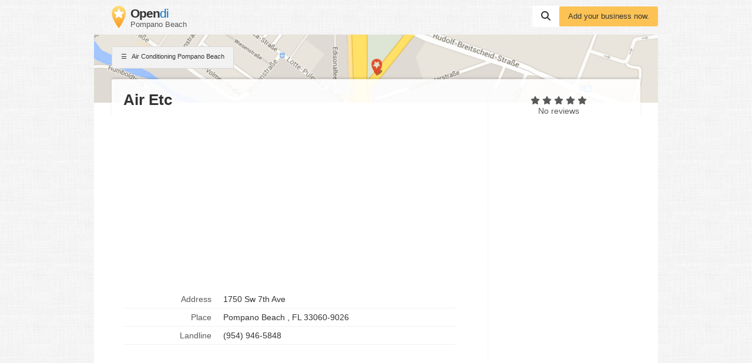

--- FILE ---
content_type: text/html; charset=utf-8
request_url: https://www.google.com/recaptcha/api2/aframe
body_size: 266
content:
<!DOCTYPE HTML><html><head><meta http-equiv="content-type" content="text/html; charset=UTF-8"></head><body><script nonce="6xl43a-nZRwmhmBenyv2Rw">/** Anti-fraud and anti-abuse applications only. See google.com/recaptcha */ try{var clients={'sodar':'https://pagead2.googlesyndication.com/pagead/sodar?'};window.addEventListener("message",function(a){try{if(a.source===window.parent){var b=JSON.parse(a.data);var c=clients[b['id']];if(c){var d=document.createElement('img');d.src=c+b['params']+'&rc='+(localStorage.getItem("rc::a")?sessionStorage.getItem("rc::b"):"");window.document.body.appendChild(d);sessionStorage.setItem("rc::e",parseInt(sessionStorage.getItem("rc::e")||0)+1);localStorage.setItem("rc::h",'1769093328701');}}}catch(b){}});window.parent.postMessage("_grecaptcha_ready", "*");}catch(b){}</script></body></html>